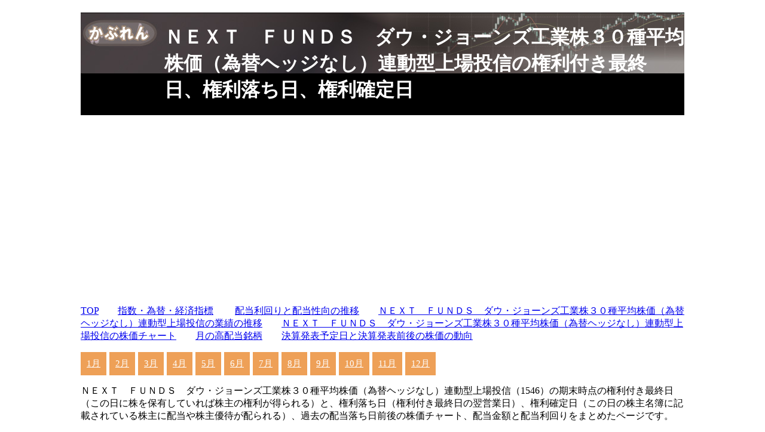

--- FILE ---
content_type: text/html; charset=utf-8
request_url: https://www.kabutore.biz/haito/haitooti?code=1546
body_size: 2141
content:
<!DOCTYPE html PUBLIC "-//W3C//DTD XHTML 1.0 Transitional//EN" "http://www.w3.org/TR/xhtml1/DTD/xhtml1-transitional.dtd">
<html xmlns="http://www.w3.org/1999/xhtml" xml:lang="ja" lang="ja">
<head>
<script async src="//pagead2.googlesyndication.com/pagead/js/adsbygoogle.js"></script>
<script>
  (adsbygoogle = window.adsbygoogle || []).push({
    google_ad_client: "ca-pub-3492928360885822",
    enable_page_level_ads: true
  });
</script>
<meta name="viewport" content="width=device-width">
<meta http-equiv="Content-Type" content="text/html; charset=utf-8" />
<meta http-equiv="Content-Script-Type" content="text/javascript" />
<meta http-equiv="Content-Style-Type" content="text/css" />
<meta name="Description" content="ＮＥＸＴ　ＦＵＮＤＳ　ダウ・ジョーンズ工業株３０種平均株価（為替ヘッジなし）連動型上場投信の次の権利付き最終日、権利落ち日、権利確定日と、直近数年間の権利落ち日前後の株価チャートと株価、前日比をのせて、配当落ち日前後にいくら株価が動いたのかをまとめたあページです" />
<meta name="Keywords" content="権利落ち,配当落ち,権利付き最終日,権利確定日" />
<title>ＮＥＸＴ　ＦＵＮＤＳ　ダウ・ジョーンズ工業株３０種平均株価（為替ヘッジなし）連動型上場投信の権利付き最終日、権利落ち日、権利確定日</title>
<link rel="stylesheet" type="text/css" href="https://www.kabutore.biz/hikaku/index_chart.css" />
<style type="text/css">
.kikan{
	display:inline;
}
.red{
	background-color:#df5555;
	color:#ffffff;
}
.blue{
	background-color:#0073b0;
	color:#ffffff;
}
.mojired{
	color:#df5555;
}
.mojiblue{
	color:#0073b0;
}
.kisu{
	background-color:#fffde6;
}
.gusu{
	background-color:#eee2c2;
}
.kabukadata{
	width:6em;
	float:left;
	hight:4em;
	border:1px solid #999999;
	padding-left:5px;
}
.kabukadata2{
	background-color:#f9f06f;
	width:6em;
	float:left;
	hight:4em;
	border:1px solid #999999;
	padding-left:5px;
}
.kabukadata3{
	background-color:#abdbe3;
	width:6em;
	float:left;
	hight:4em;
	border:1px solid #999999;
	padding-left:5px;
}.kabukadata4{
	background-color:#eda098;
	width:6em;
	float:left;
	hight:4em;
	border:1px solid #999999;
	padding-left:5px;
}
.saisyu{
	background-color:#f9f06f;
	border:1px solid #999999;
}
.kenrioti{
	background-color:#abdbe3;
	border:1px solid #999999;
}
.kenrikakutei{
	background-color:#eda098;
	border:1px solid #999999;
}
table.calender{
	margin-left:auto;
	margin-right:auto;
    border-collapse: separate;
    border-spacing: 0px;
}
table.calender td{
    border: 1px solid #777777;
}
table.calender th{
    border: 1px solid #777777;
	background-color:#d33a2b;
	color:#ffffff
}
table.calender th.title{
    border: 0px;
	background-color:#ffffff;
	color:#000000;
}

.large{
	font-size:130%;
}
.midashi{
	background-color:#fceabb;
	color:#000000;
	border-left:solid 5px #0066ff;
	padding:2px;
	padding-left:1em;
	width:10em;
}
p.month a{
	background-color:#eea057;
	color:#ffffff;
	padding:10px;
	float:left;
	margin-right:5px;
	font-size:15px;
}

</style>
<!-- Global site tag (gtag.js) - Google Analytics -->
<script async src="https://www.googletagmanager.com/gtag/js?id=UA-3673542-10"></script>
<script>
  window.dataLayer = window.dataLayer || [];
  function gtag(){dataLayer.push(arguments);}
  gtag('js', new Date());

  gtag('config', 'UA-3673542-10');
  gtag('config', 'UA-3673542-31');
</script>
</head>

<body>
<div id="container">
<h1>ＮＥＸＴ　ＦＵＮＤＳ　ダウ・ジョーンズ工業株３０種平均株価（為替ヘッジなし）連動型上場投信の権利付き最終日、権利落ち日、権利確定日</h1>
<script async src="//pagead2.googlesyndication.com/pagead/js/adsbygoogle.js"></script>
<!-- カブトレ・株の練習レスポンシブ -->
<ins class="adsbygoogle"
     style="display:block"
     data-ad-client="ca-pub-3492928360885822"
     data-ad-slot="2036368668"
     data-ad-format="auto"></ins>
<script>
(adsbygoogle = window.adsbygoogle || []).push({});
</script>
    <div id="body2">
<p><a href="https://www.kabutore.biz/">TOP</a>　　<a href="https://www.kabutore.biz/keizaisihyo/linklist.html">指数・為替・経済指標</a>
　　<a href="https://www.kabutore.biz/zaimubunseki/zaimu.html?zaimukeyword=%E9%85%8D%E5%BD%93%E9%87%91&code=1546&kessan=&zaimusyorui=">配当利回りと配当性向の推移</a>　　<a href="https://www.kabutore.biz/zaimubunseki/zaimu.html?code=1546">ＮＥＸＴ　ＦＵＮＤＳ　ダウ・ジョーンズ工業株３０種平均株価（為替ヘッジなし）連動型上場投信の業績の推移</a>　　<a href="https://www.kabutore.biz/genzaikabuka/1546.html">ＮＥＸＴ　ＦＵＮＤＳ　ダウ・ジョーンズ工業株３０種平均株価（為替ヘッジなし）連動型上場投信の株価チャート</a>　　<a href="https://www.kabutore.biz/ranking/haitorimawari.html?kessan=">月の高配当銘柄</a>　　<a href="https://www.kabutore.biz/kessan/yotei_kobetsu.html?code=1546">決算発表予定日と決算発表前後の株価の動向</a>
</p>
<p class="month"><a href="https://www.kabutore.biz/kessan/1month.html">1月</a><a href="https://www.kabutore.biz/kessan/2month.html">2月</a><a href="https://www.kabutore.biz/kessan/3month.html">3月</a><a href="https://www.kabutore.biz/kessan/4month.html">4月</a><a href="https://www.kabutore.biz/kessan/5month.html">5月</a><a href="https://www.kabutore.biz/kessan/6month.html">6月</a><a href="https://www.kabutore.biz/kessan/7month.html">7月</a><a href="https://www.kabutore.biz/kessan/8month.html">8月</a><a href="https://www.kabutore.biz/kessan/9month.html">9月</a><a href="https://www.kabutore.biz/kessan/10month.html">10月</a><a href="https://www.kabutore.biz/kessan/11month.html">11月</a><a href="https://www.kabutore.biz/kessan/12month.html">12月</a></p>

<br class="clear"/>
<p>ＮＥＸＴ　ＦＵＮＤＳ　ダウ・ジョーンズ工業株３０種平均株価（為替ヘッジなし）連動型上場投信（1546）の期末時点の権利付き最終日（この日に株を保有していれば株主の権利が得られる）と、権利落ち日（権利付き最終日の翌営業日）、権利確定日（この日の株主名簿に記載されている株主に配当や株主優待が配られる）、過去の配当落ち日前後の株価チャート、配当金額と配当利回りをまとめたページです。</p>


--- FILE ---
content_type: text/html; charset=utf-8
request_url: https://www.google.com/recaptcha/api2/aframe
body_size: 270
content:
<!DOCTYPE HTML><html><head><meta http-equiv="content-type" content="text/html; charset=UTF-8"></head><body><script nonce="Kqp7T71OBaUS0q22B_wOFg">/** Anti-fraud and anti-abuse applications only. See google.com/recaptcha */ try{var clients={'sodar':'https://pagead2.googlesyndication.com/pagead/sodar?'};window.addEventListener("message",function(a){try{if(a.source===window.parent){var b=JSON.parse(a.data);var c=clients[b['id']];if(c){var d=document.createElement('img');d.src=c+b['params']+'&rc='+(localStorage.getItem("rc::a")?sessionStorage.getItem("rc::b"):"");window.document.body.appendChild(d);sessionStorage.setItem("rc::e",parseInt(sessionStorage.getItem("rc::e")||0)+1);localStorage.setItem("rc::h",'1768780434561');}}}catch(b){}});window.parent.postMessage("_grecaptcha_ready", "*");}catch(b){}</script></body></html>

--- FILE ---
content_type: text/css
request_url: https://www.kabutore.biz/hikaku/index_chart.css
body_size: 1977
content:
div.block{
	clear:both;
}
.kyotyo{
	font-size:120%;
	background-color:#f9f06f;
	color:#000000;
}
span#sisan{
	font-size:120%;
	background-color:#f8d6be;
	color:#000000;
}
p.money{
	font-size:120%;
}
#chart{
	clear:both;
}
.bkyellow{
	background-color:yellow;
	color:#000000;
}
.midashi{
	background-color:#fceabb;
	color:#000000;
	border-left:solid 5px #0066ff;
	padding:3px;
	padding-left:1em;
	width:10em;
}
input.sub{
	width:80px;
	height:30px;
	margin:5px;
}
input.sub2{
	width:80px;
	height:30px;
	margin:5px;
	font-size:10px;
}
input.sub3{
	width:90px;
	height:30px;
	margin:5px;
	font-size:10px;
}
input.sub4{
	width:105px;
	height:30px;
	margin:5px;
	font-size:9px;
}
.right{
	text-align:right;
}
table.sort td{
	border:0px;
	vertical-align:middle;
}
table.sort input{
	width:140px;
	margin:5px;
}
table.kaiuri td{
	border:0px;
	font-size:60%;
}

form.mouke{
	display:inline;
}
form.kabusu{
	display:inline;
}
form.mouke input{
	background-color:#FFFF99;
	padding:8px;
	border:1px dashed #000000;
	overflow:hidden;
	font-size:15px;
}
td.mouke{
	vertical-align:middle;
	padding-left:10px;
}
input.button{
	width:100px;
	height:40px;
	font-size:16px;
	font-style:bold;
	margin-left:30px;
}
div.block img{
	float:left;
	vertical-align:middle;
}
div.block p{
	margin-left:10px;
}

td.bkcolor{
	background-color:#FFCCFF;
	color:#000000;
}

th{
	background-color:#FFCC00;
}

.textright{
	text-align:right;
}
tr.title {
	background-color: #FF9900;
}
td{
	border: solid 1px #CCCCCC;
	vertical-align: top;
}
table.siwake{
	text-align:center;
	padding:5px;
}
table.siwake th.kari{
	background-color:#CCCC99;
	width:200px;
}
table.siwake th.kashi{
	background-color:#FFCC66;
	width:200px;
}
table.tyobo th{
	background-color:#FF99CC;
	border: solid 1px #CCCCCC;;
}
table.tyobo td{
	padding-left:20px;
	padding-right:20px;
}

div#b1{
	font-size:20px;
	}
p.under_line{
	text-align:left;
	padding:3px;
	font-size:100%;
	background-color:#eeeeef;
	border-top:0px solid #aaaaaa;
	border-bottom:2px solid #aaaaaa;
	border-left:1px solid #aaaaaa;
	border-right:3px solid #aaaaaa;
	}
p#imi{
	width:800px;
	background-color:#eeeeee;
	margin:10px;
	padding:10px;
}
p#imi img{
	margin-right:10px;
	vertical-align:middle;
}

li{
	line-height:180%;
}

ul#nav{
	display: block;
	width: 100%;	margin: 0px 0 10px 0;
	padding:7em;
	list-style: none;

}
ul.nav{
	display: block;
	width: 100%;	margin: 0px 0 10px 0;
	padding:7em;
	list-style: none;

}
ol{
	list-style-type: decimal;
}
ul#nav li,ul.nav li {
	display: inline;
	margin-right:10px;
}
ul.nav2 li {
	display: inline;
	margin-right:10px;
}
.float{
	float:left;
}
.kokoku_left{
	width:500px;
	float:left;
}
.kokoku_right{
	width:400px;
	padding-top:5px;
	padding-left:30px;
	float:left;
}
.leftsp{
	float:left;
	padding-left:100px;
}
.kokoku2{
	float:left;
	margin-right:50px;
}
.clear{
	clear:both;
}
span.mojihanten{
	background-color:#888888;
	color:#ffffff;
}
h1{
	font-family: "�l�r �o����", "�ז�����", "�q���M�m���� Pro W3";
	background-image:url(https://www.kabutore.biz/images/title.jpg);
	background-repeat: no-repeat;
	color:#ffffff;
	background-color:#000000;
	padding-left:10px;
	padding-top:20px;
	padding-bottom:20px;
	vertical-align:middle;
	padding-left:140px;
}
#container {
 width:1010px;
 margin-left:auto;
 margin-right:auto;
 text-align:left;
}
div#side{
	width:200px;
	font-size:80%;
	float:left;
}
div#body{
	width:800px;
	padding-left:5px;
	float:left;
}
div#rensyubody{
	width:1000px;
	padding-left:5px;
	float:left;
}

.submenu{
	text-align:left;
	padding:3px;
	font-size:120%;
	background-color:#eeeeef;
	border-top:0px solid #aaaaaa;
	border-bottom:2px solid #aaaaaa;
	border-left:1px solid #aaaaaa;
	border-right:3px solid #aaaaaa;

}
#side ul{
	margin-left:0px;
	padding-left:0px;
list-style-type: none;
}
#side li {
margin-left:0px;
padding-left:0px;
list-style-type: none;
padding-bottom:10px;
}
ul.list li{
	padding-bottom:10px;
	padding-top:10px;
}
h2.subtitle{
	display:inline;
}
.data{
	float:left;
	border:1px solid #aaaaaa;
	padding:5px;
	width:50px;
}
span.baibaikakaku{
	font-size:large;
}
span.kabuka{
	font-size:30px;
}
span.kabuka2{
	font-size:25px;
}
table#hikaku{
	border-collapse:collapse;
	border-spacing: 0px;
}
table#hikaku td{
	border:1px solid #555555;

}
table#hikaku th{
	font-size:90%;
}
td.kisu{
	background-color:#fffde6;
}
td.gusu{
	background-color:#eee2c2;
}
td.color1{
	background-color:#feedb0;
}
td.color2{
	background-color:#cae3bf;
}
td.color3{
	background-color:#abdbe3;
}
td.color4{
	background-color:#ffccff;
}
tr.solidbold{
	border-bottom:solid 4px #000000;
}
table#hikaku th{
	background-color:#fceeeb;
	border:1px solid #000000;
}
.kikan{
	display:inline;
}

.fb-like, .g-plusone, .twitter-share-button, .line_bn {
  display: inline-block;
  vertical-align: top;
  margin-left:0px;
  padding-left:0px;
  margin-right:0px;
  padding-right:0px;
}
	.inblo{
		display:inline;
	}
.button {
	font-family: Arial;
	color: #ffffff;
	font-size: 15px;
	padding: 5px 10px;
	text-decoration: none;
	text-shadow: 1px 1px 3px #666666;
}

.twitter {
	background: #0081ce;
}

.facebook {
	background: #2b4170;
}

.google {
	background: #c33219;
}
.gazohozon{
	display:inline;
}
div.mojil{
	font-size:120%;
}
.dekidaka{
	font-size:70%;
}
.zenjitsu{
	background-color:#eda49e;
	padding-left:1em
	padding-right:1em
}
.toraku{
	background-color:#8ed1e0;
	padding-left:1em
	padding-right:1em
}

table.dataf td{
	float:left;
	border:1px solid $aaaaaa;

}
table.hikaku{
	border-collapse:collapse;
	border-spacing: 0px;
}
table.hikaku td{
	border:1px solid #555555;

}
table.tatetable{
	border:2px solid #db3d2a;
}
table.tatetable tr{
	border:0px;
}
table.tatetable td{
	border:0px;
	padding-right:20px;
}
.font_big{
	font-size:18px;
}
.mojired{
	color:#df5555;
}
@media screen and (max-width:740px){
	h1{
		padding-left:5px;
		padding-top:5px;
		padding-bottom:5px;
		font-size:1.2em;
		background-image:url(none);
		color:#ffffff;
		background-color:#000000;
	}
	ul, ol{
		margin:3px;
	}
	li{
		padding-top:10px;
		padding-bottom:10px;
		display:block;
	}
	div#container{
		width:100%;
		font-size:1.0em;
	}
	div#body{
    		float:left;
       	 	display: block;
        	width: 100%;
	}
	div#side{
   	 	float:left;
		display: block;
		font-size:100%;
		width: 100%;
	}
	table#hikaku {
		display: block;
		max-width: 100%;
		overflow-x: auto;
		table-layout: fixed;
	}

	table#hikaku th,td.nowrap {
		white-space: nowrap;
	}

	a{
		padding-left:20px;
		padding-right:20px;
	}
	img{
		max-width: 100%;
		height: auto;
		width:auto;�@
	}
	p#imi{
		width:95%;
		background-color:#eeeeee;
		margin:5px;
		padding:5px;
	}
	.float{
		float:left;
		padding:10px;
	}
	#main{
	}
	.leftsp{
		float:left;
		padding:10px;
		padding-top:50px;
	}
	.floatright{
		float:left;
		padding:10px;
	}
	#chart {
	  width: auto;
	}
	#chart canvas {
	  width: 100%;
	}
	.yoko{
		display:-webkit-box;
	}
	.kikan{
		display:inline;
	}
	.kikan input{
		display:inline;
		width:20%;
	}
	table.tdfloat td{
		display:block;
		width:95%;
	}
	div#scroll td{
		height:1.0em;
		word-break:break-all;
	}
	.inblo{
		display:block;
	}
	.kokoku_left{
		width:100%;
		padding-left:0px;
	}
	.kokoku_right{
		width:100%;
		padding-left:0px;
	}
	.kabusu input{
		width:20%;
		display:inline;
	}
	.kokoku2{
		display:none;
	}
	.gazohozon{
		display:block;
	}
}
